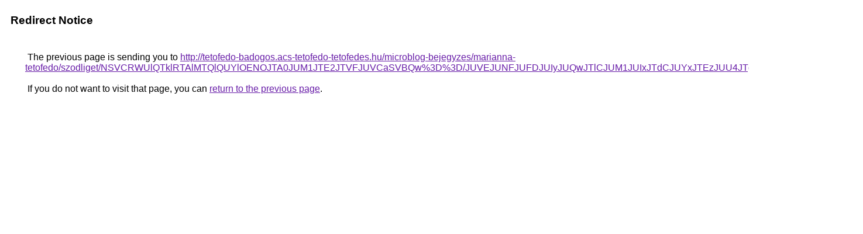

--- FILE ---
content_type: text/html; charset=UTF-8
request_url: https://cse.google.com.pr/url?q=http%3A%2F%2Ftetofedo-badogos.acs-tetofedo-tetofedes.hu%2Fmicroblog-bejegyzes%2Fmarianna-tetofedo%2Fszodliget%2FNSVCRWUlQTklRTAlMTQlQUYlOENOJTA0JUM1JTE2JTVFJUVCaSVBQw%253D%253D%2FJUVEJUNFJUFDJUIyJUQwJTlCJUM1JUIxJTdCJUYxJTEzJUU4JTgyJTQwJThFSA%253D%253D%2F
body_size: 519
content:
<html lang="en"><head><meta http-equiv="Content-Type" content="text/html; charset=UTF-8"><title>Redirect Notice</title><style>body,div,a{font-family:Roboto,Arial,sans-serif}body{background-color:var(--xhUGwc);margin-top:3px}div{color:var(--YLNNHc)}a:link{color:#681da8}a:visited{color:#681da8}a:active{color:#ea4335}div.mymGo{border-top:1px solid var(--gS5jXb);border-bottom:1px solid var(--gS5jXb);background:var(--aYn2S);margin-top:1em;width:100%}div.aXgaGb{padding:0.5em 0;margin-left:10px}div.fTk7vd{margin-left:35px;margin-top:35px}</style></head><body><div class="mymGo"><div class="aXgaGb"><font style="font-size:larger"><b>Redirect Notice</b></font></div></div><div class="fTk7vd">&nbsp;The previous page is sending you to <a href="http://tetofedo-badogos.acs-tetofedo-tetofedes.hu/microblog-bejegyzes/marianna-tetofedo/szodliget/NSVCRWUlQTklRTAlMTQlQUYlOENOJTA0JUM1JTE2JTVFJUVCaSVBQw%3D%3D/JUVEJUNFJUFDJUIyJUQwJTlCJUM1JUIxJTdCJUYxJTEzJUU4JTgyJTQwJThFSA%3D%3D/">http://tetofedo-badogos.acs-tetofedo-tetofedes.hu/microblog-bejegyzes/marianna-tetofedo/szodliget/NSVCRWUlQTklRTAlMTQlQUYlOENOJTA0JUM1JTE2JTVFJUVCaSVBQw%3D%3D/JUVEJUNFJUFDJUIyJUQwJTlCJUM1JUIxJTdCJUYxJTEzJUU4JTgyJTQwJThFSA%3D%3D/</a>.<br><br>&nbsp;If you do not want to visit that page, you can <a href="#" id="tsuid_tlVwaYTWGe6hiLMP99rpmAY_1">return to the previous page</a>.<script nonce="VXVhlKUdS6tNXKN7AIGohA">(function(){var id='tsuid_tlVwaYTWGe6hiLMP99rpmAY_1';(function(){document.getElementById(id).onclick=function(){window.history.back();return!1};}).call(this);})();(function(){var id='tsuid_tlVwaYTWGe6hiLMP99rpmAY_1';var ct='originlink';var oi='unauthorizedredirect';(function(){document.getElementById(id).onmousedown=function(){var b=document&&document.referrer,a="encodeURIComponent"in window?encodeURIComponent:escape,c="";b&&(c=a(b));(new Image).src="/url?sa=T&url="+c+"&oi="+a(oi)+"&ct="+a(ct);return!1};}).call(this);})();</script><br><br><br></div></body></html>